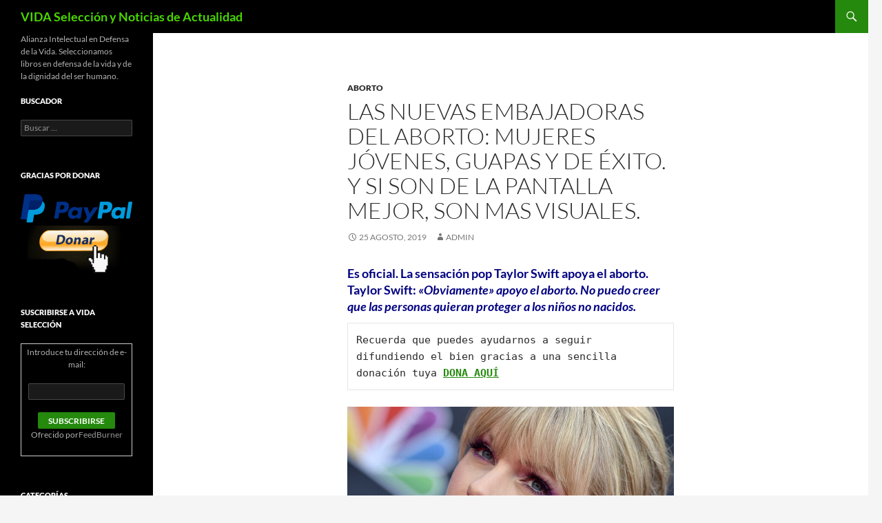

--- FILE ---
content_type: text/html; charset=UTF-8
request_url: https://vidaseleccion.perez-tome.net/las-nuevas-embajadoras-del-aborto-mujeres-jovenes-guapas-y-de-exito-y-si-son-de-la-pantalla-mejor-son-mas-visuales/
body_size: 17885
content:
<!DOCTYPE html>
<html dir="ltr" lang="es" prefix="og: https://ogp.me/ns#">
<head>
	<meta charset="UTF-8">
	<meta name="viewport" content="width=device-width, initial-scale=1.0">
	<title>Las nuevas embajadoras del aborto: mujeres jóvenes, guapas y de éxito. Y si son de la pantalla mejor, son mas visuales. - VIDA Selección y Noticias de Actualidad</title>
	<link rel="profile" href="https://gmpg.org/xfn/11">
	<link rel="pingback" href="https://vidaseleccion.perez-tome.net/xmlrpc.php">
	
		<!-- All in One SEO 4.9.2 - aioseo.com -->
	<meta name="description" content="Es oficial. La sensación pop Taylor Swift apoya el aborto. Taylor Swift: &quot;Obviamente&quot; apoyo el aborto. No puedo creer que las personas quieran proteger a los niños no nacidos. Recuerda que puedes ayudarnos a seguir difundiendo el bien gracias a una sencilla donación tuya DONA AQUÍ No es de extrañar que un miembro de la" />
	<meta name="robots" content="max-image-preview:large" />
	<meta name="author" content="admin"/>
	<link rel="canonical" href="https://vidaseleccion.perez-tome.net/las-nuevas-embajadoras-del-aborto-mujeres-jovenes-guapas-y-de-exito-y-si-son-de-la-pantalla-mejor-son-mas-visuales/" />
	<meta name="generator" content="All in One SEO (AIOSEO) 4.9.2" />
		<meta property="og:locale" content="es_ES" />
		<meta property="og:site_name" content="VIDA Selección y Noticias de Actualidad - Alianza Intelectual en Defensa de la Vida. Seleccionamos libros en defensa de la vida y de la dignidad del ser humano." />
		<meta property="og:type" content="article" />
		<meta property="og:title" content="Las nuevas embajadoras del aborto: mujeres jóvenes, guapas y de éxito. Y si son de la pantalla mejor, son mas visuales. - VIDA Selección y Noticias de Actualidad" />
		<meta property="og:description" content="Es oficial. La sensación pop Taylor Swift apoya el aborto. Taylor Swift: &quot;Obviamente&quot; apoyo el aborto. No puedo creer que las personas quieran proteger a los niños no nacidos. Recuerda que puedes ayudarnos a seguir difundiendo el bien gracias a una sencilla donación tuya DONA AQUÍ No es de extrañar que un miembro de la" />
		<meta property="og:url" content="https://vidaseleccion.perez-tome.net/las-nuevas-embajadoras-del-aborto-mujeres-jovenes-guapas-y-de-exito-y-si-son-de-la-pantalla-mejor-son-mas-visuales/" />
		<meta property="article:published_time" content="2019-08-25T18:44:39+00:00" />
		<meta property="article:modified_time" content="2019-09-08T21:19:50+00:00" />
		<meta name="twitter:card" content="summary_large_image" />
		<meta name="twitter:title" content="Las nuevas embajadoras del aborto: mujeres jóvenes, guapas y de éxito. Y si son de la pantalla mejor, son mas visuales. - VIDA Selección y Noticias de Actualidad" />
		<meta name="twitter:description" content="Es oficial. La sensación pop Taylor Swift apoya el aborto. Taylor Swift: &quot;Obviamente&quot; apoyo el aborto. No puedo creer que las personas quieran proteger a los niños no nacidos. Recuerda que puedes ayudarnos a seguir difundiendo el bien gracias a una sencilla donación tuya DONA AQUÍ No es de extrañar que un miembro de la" />
		<script type="application/ld+json" class="aioseo-schema">
			{"@context":"https:\/\/schema.org","@graph":[{"@type":"BlogPosting","@id":"https:\/\/vidaseleccion.perez-tome.net\/las-nuevas-embajadoras-del-aborto-mujeres-jovenes-guapas-y-de-exito-y-si-son-de-la-pantalla-mejor-son-mas-visuales\/#blogposting","name":"Las nuevas embajadoras del aborto: mujeres j\u00f3venes, guapas y de \u00e9xito. Y si son de la pantalla mejor, son mas visuales. - VIDA Selecci\u00f3n y Noticias de Actualidad","headline":"Las nuevas embajadoras del aborto: mujeres j\u00f3venes, guapas y de \u00e9xito. Y si son de la pantalla mejor, son mas visuales.","author":{"@id":"https:\/\/vidaseleccion.perez-tome.net\/author\/admin\/#author"},"publisher":{"@id":"https:\/\/vidaseleccion.perez-tome.net\/#organization"},"image":{"@type":"ImageObject","url":"http:\/\/vidaseleccion.info\/blog\/wp-content\/uploads\/2019\/08\/taylorswift_0.jpg","@id":"https:\/\/vidaseleccion.perez-tome.net\/las-nuevas-embajadoras-del-aborto-mujeres-jovenes-guapas-y-de-exito-y-si-son-de-la-pantalla-mejor-son-mas-visuales\/#articleImage"},"datePublished":"2019-08-25T19:44:39+01:00","dateModified":"2019-09-08T22:19:50+01:00","inLanguage":"es-ES","mainEntityOfPage":{"@id":"https:\/\/vidaseleccion.perez-tome.net\/las-nuevas-embajadoras-del-aborto-mujeres-jovenes-guapas-y-de-exito-y-si-son-de-la-pantalla-mejor-son-mas-visuales\/#webpage"},"isPartOf":{"@id":"https:\/\/vidaseleccion.perez-tome.net\/las-nuevas-embajadoras-del-aborto-mujeres-jovenes-guapas-y-de-exito-y-si-son-de-la-pantalla-mejor-son-mas-visuales\/#webpage"},"articleSection":"Aborto, Aborto, Hollywood, Ley de Igualdad, Miley Cyrus, Pro-Vida, proabortista, Taylor Swift, The Guardian"},{"@type":"BreadcrumbList","@id":"https:\/\/vidaseleccion.perez-tome.net\/las-nuevas-embajadoras-del-aborto-mujeres-jovenes-guapas-y-de-exito-y-si-son-de-la-pantalla-mejor-son-mas-visuales\/#breadcrumblist","itemListElement":[{"@type":"ListItem","@id":"https:\/\/vidaseleccion.perez-tome.net#listItem","position":1,"name":"Inicio","item":"https:\/\/vidaseleccion.perez-tome.net","nextItem":{"@type":"ListItem","@id":"https:\/\/vidaseleccion.perez-tome.net\/category\/aborto\/#listItem","name":"Aborto"}},{"@type":"ListItem","@id":"https:\/\/vidaseleccion.perez-tome.net\/category\/aborto\/#listItem","position":2,"name":"Aborto","item":"https:\/\/vidaseleccion.perez-tome.net\/category\/aborto\/","nextItem":{"@type":"ListItem","@id":"https:\/\/vidaseleccion.perez-tome.net\/las-nuevas-embajadoras-del-aborto-mujeres-jovenes-guapas-y-de-exito-y-si-son-de-la-pantalla-mejor-son-mas-visuales\/#listItem","name":"Las nuevas embajadoras del aborto: mujeres j\u00f3venes, guapas y de \u00e9xito. Y si son de la pantalla mejor, son mas visuales."},"previousItem":{"@type":"ListItem","@id":"https:\/\/vidaseleccion.perez-tome.net#listItem","name":"Inicio"}},{"@type":"ListItem","@id":"https:\/\/vidaseleccion.perez-tome.net\/las-nuevas-embajadoras-del-aborto-mujeres-jovenes-guapas-y-de-exito-y-si-son-de-la-pantalla-mejor-son-mas-visuales\/#listItem","position":3,"name":"Las nuevas embajadoras del aborto: mujeres j\u00f3venes, guapas y de \u00e9xito. Y si son de la pantalla mejor, son mas visuales.","previousItem":{"@type":"ListItem","@id":"https:\/\/vidaseleccion.perez-tome.net\/category\/aborto\/#listItem","name":"Aborto"}}]},{"@type":"Organization","@id":"https:\/\/vidaseleccion.perez-tome.net\/#organization","name":"VIDA Selecci\u00f3n y Noticias de Actualidad","description":"Alianza Intelectual en Defensa de la Vida. Seleccionamos libros en defensa de la vida y de la dignidad del ser humano.","url":"https:\/\/vidaseleccion.perez-tome.net\/"},{"@type":"Person","@id":"https:\/\/vidaseleccion.perez-tome.net\/author\/admin\/#author","url":"https:\/\/vidaseleccion.perez-tome.net\/author\/admin\/","name":"admin","image":{"@type":"ImageObject","@id":"https:\/\/vidaseleccion.perez-tome.net\/las-nuevas-embajadoras-del-aborto-mujeres-jovenes-guapas-y-de-exito-y-si-son-de-la-pantalla-mejor-son-mas-visuales\/#authorImage","url":"https:\/\/secure.gravatar.com\/avatar\/279e1861c9e824a1e3d4232a6dd46556a08960f6978a751c0b9d13a9da75ecb0?s=96&d=mm&r=pg","width":96,"height":96,"caption":"admin"}},{"@type":"WebPage","@id":"https:\/\/vidaseleccion.perez-tome.net\/las-nuevas-embajadoras-del-aborto-mujeres-jovenes-guapas-y-de-exito-y-si-son-de-la-pantalla-mejor-son-mas-visuales\/#webpage","url":"https:\/\/vidaseleccion.perez-tome.net\/las-nuevas-embajadoras-del-aborto-mujeres-jovenes-guapas-y-de-exito-y-si-son-de-la-pantalla-mejor-son-mas-visuales\/","name":"Las nuevas embajadoras del aborto: mujeres j\u00f3venes, guapas y de \u00e9xito. Y si son de la pantalla mejor, son mas visuales. - VIDA Selecci\u00f3n y Noticias de Actualidad","description":"Es oficial. La sensaci\u00f3n pop Taylor Swift apoya el aborto. Taylor Swift: \"Obviamente\" apoyo el aborto. No puedo creer que las personas quieran proteger a los ni\u00f1os no nacidos. Recuerda que puedes ayudarnos a seguir difundiendo el bien gracias a una sencilla donaci\u00f3n tuya DONA AQU\u00cd No es de extra\u00f1ar que un miembro de la","inLanguage":"es-ES","isPartOf":{"@id":"https:\/\/vidaseleccion.perez-tome.net\/#website"},"breadcrumb":{"@id":"https:\/\/vidaseleccion.perez-tome.net\/las-nuevas-embajadoras-del-aborto-mujeres-jovenes-guapas-y-de-exito-y-si-son-de-la-pantalla-mejor-son-mas-visuales\/#breadcrumblist"},"author":{"@id":"https:\/\/vidaseleccion.perez-tome.net\/author\/admin\/#author"},"creator":{"@id":"https:\/\/vidaseleccion.perez-tome.net\/author\/admin\/#author"},"datePublished":"2019-08-25T19:44:39+01:00","dateModified":"2019-09-08T22:19:50+01:00"},{"@type":"WebSite","@id":"https:\/\/vidaseleccion.perez-tome.net\/#website","url":"https:\/\/vidaseleccion.perez-tome.net\/","name":"VIDA Selecci\u00f3n y Noticias de Actualidad","description":"Alianza Intelectual en Defensa de la Vida. Seleccionamos libros en defensa de la vida y de la dignidad del ser humano.","inLanguage":"es-ES","publisher":{"@id":"https:\/\/vidaseleccion.perez-tome.net\/#organization"}}]}
		</script>
		<!-- All in One SEO -->

<link rel='dns-prefetch' href='//maps.googleapis.com' />
<link rel='dns-prefetch' href='//secure.gravatar.com' />
<link rel='dns-prefetch' href='//stats.wp.com' />
<link rel='dns-prefetch' href='//v0.wordpress.com' />
<link rel="alternate" type="application/rss+xml" title="VIDA Selección y Noticias de Actualidad &raquo; Feed" href="https://vidaseleccion.perez-tome.net/feed/" />
<link rel="alternate" type="application/rss+xml" title="VIDA Selección y Noticias de Actualidad &raquo; Feed de los comentarios" href="https://vidaseleccion.perez-tome.net/comments/feed/" />
<link rel="alternate" title="oEmbed (JSON)" type="application/json+oembed" href="https://vidaseleccion.perez-tome.net/wp-json/oembed/1.0/embed?url=https%3A%2F%2Fvidaseleccion.perez-tome.net%2Flas-nuevas-embajadoras-del-aborto-mujeres-jovenes-guapas-y-de-exito-y-si-son-de-la-pantalla-mejor-son-mas-visuales%2F" />
<link rel="alternate" title="oEmbed (XML)" type="text/xml+oembed" href="https://vidaseleccion.perez-tome.net/wp-json/oembed/1.0/embed?url=https%3A%2F%2Fvidaseleccion.perez-tome.net%2Flas-nuevas-embajadoras-del-aborto-mujeres-jovenes-guapas-y-de-exito-y-si-son-de-la-pantalla-mejor-son-mas-visuales%2F&#038;format=xml" />
		<style>
			.lazyload,
			.lazyloading {
				max-width: 100%;
			}
		</style>
		<style id='wp-img-auto-sizes-contain-inline-css' type='text/css'>
img:is([sizes=auto i],[sizes^="auto," i]){contain-intrinsic-size:3000px 1500px}
/*# sourceURL=wp-img-auto-sizes-contain-inline-css */
</style>
<link rel='stylesheet' id='visitor_map_style-css' href='https://vidaseleccion.perez-tome.net/wp-content/plugins/visitor-map/css/style.css?ver=ba7d3ed5a794658ead76b28f7065c137' type='text/css' media='all' />

<link rel='stylesheet' id='twentyfourteen-jetpack-css' href='https://vidaseleccion.perez-tome.net/wp-content/plugins/jetpack/modules/theme-tools/compat/twentyfourteen.css?ver=15.3.1' type='text/css' media='all' />
<style id='wp-emoji-styles-inline-css' type='text/css'>

	img.wp-smiley, img.emoji {
		display: inline !important;
		border: none !important;
		box-shadow: none !important;
		height: 1em !important;
		width: 1em !important;
		margin: 0 0.07em !important;
		vertical-align: -0.1em !important;
		background: none !important;
		padding: 0 !important;
	}
/*# sourceURL=wp-emoji-styles-inline-css */
</style>
<link rel='stylesheet' id='wp-block-library-css' href='https://vidaseleccion.perez-tome.net/wp-includes/css/dist/block-library/style.min.css?ver=ba7d3ed5a794658ead76b28f7065c137' type='text/css' media='all' />
<style id='global-styles-inline-css' type='text/css'>
:root{--wp--preset--aspect-ratio--square: 1;--wp--preset--aspect-ratio--4-3: 4/3;--wp--preset--aspect-ratio--3-4: 3/4;--wp--preset--aspect-ratio--3-2: 3/2;--wp--preset--aspect-ratio--2-3: 2/3;--wp--preset--aspect-ratio--16-9: 16/9;--wp--preset--aspect-ratio--9-16: 9/16;--wp--preset--color--black: #000;--wp--preset--color--cyan-bluish-gray: #abb8c3;--wp--preset--color--white: #fff;--wp--preset--color--pale-pink: #f78da7;--wp--preset--color--vivid-red: #cf2e2e;--wp--preset--color--luminous-vivid-orange: #ff6900;--wp--preset--color--luminous-vivid-amber: #fcb900;--wp--preset--color--light-green-cyan: #7bdcb5;--wp--preset--color--vivid-green-cyan: #00d084;--wp--preset--color--pale-cyan-blue: #8ed1fc;--wp--preset--color--vivid-cyan-blue: #0693e3;--wp--preset--color--vivid-purple: #9b51e0;--wp--preset--color--green: #24890d;--wp--preset--color--dark-gray: #2b2b2b;--wp--preset--color--medium-gray: #767676;--wp--preset--color--light-gray: #f5f5f5;--wp--preset--gradient--vivid-cyan-blue-to-vivid-purple: linear-gradient(135deg,rgb(6,147,227) 0%,rgb(155,81,224) 100%);--wp--preset--gradient--light-green-cyan-to-vivid-green-cyan: linear-gradient(135deg,rgb(122,220,180) 0%,rgb(0,208,130) 100%);--wp--preset--gradient--luminous-vivid-amber-to-luminous-vivid-orange: linear-gradient(135deg,rgb(252,185,0) 0%,rgb(255,105,0) 100%);--wp--preset--gradient--luminous-vivid-orange-to-vivid-red: linear-gradient(135deg,rgb(255,105,0) 0%,rgb(207,46,46) 100%);--wp--preset--gradient--very-light-gray-to-cyan-bluish-gray: linear-gradient(135deg,rgb(238,238,238) 0%,rgb(169,184,195) 100%);--wp--preset--gradient--cool-to-warm-spectrum: linear-gradient(135deg,rgb(74,234,220) 0%,rgb(151,120,209) 20%,rgb(207,42,186) 40%,rgb(238,44,130) 60%,rgb(251,105,98) 80%,rgb(254,248,76) 100%);--wp--preset--gradient--blush-light-purple: linear-gradient(135deg,rgb(255,206,236) 0%,rgb(152,150,240) 100%);--wp--preset--gradient--blush-bordeaux: linear-gradient(135deg,rgb(254,205,165) 0%,rgb(254,45,45) 50%,rgb(107,0,62) 100%);--wp--preset--gradient--luminous-dusk: linear-gradient(135deg,rgb(255,203,112) 0%,rgb(199,81,192) 50%,rgb(65,88,208) 100%);--wp--preset--gradient--pale-ocean: linear-gradient(135deg,rgb(255,245,203) 0%,rgb(182,227,212) 50%,rgb(51,167,181) 100%);--wp--preset--gradient--electric-grass: linear-gradient(135deg,rgb(202,248,128) 0%,rgb(113,206,126) 100%);--wp--preset--gradient--midnight: linear-gradient(135deg,rgb(2,3,129) 0%,rgb(40,116,252) 100%);--wp--preset--font-size--small: 13px;--wp--preset--font-size--medium: 20px;--wp--preset--font-size--large: 36px;--wp--preset--font-size--x-large: 42px;--wp--preset--spacing--20: 0.44rem;--wp--preset--spacing--30: 0.67rem;--wp--preset--spacing--40: 1rem;--wp--preset--spacing--50: 1.5rem;--wp--preset--spacing--60: 2.25rem;--wp--preset--spacing--70: 3.38rem;--wp--preset--spacing--80: 5.06rem;--wp--preset--shadow--natural: 6px 6px 9px rgba(0, 0, 0, 0.2);--wp--preset--shadow--deep: 12px 12px 50px rgba(0, 0, 0, 0.4);--wp--preset--shadow--sharp: 6px 6px 0px rgba(0, 0, 0, 0.2);--wp--preset--shadow--outlined: 6px 6px 0px -3px rgb(255, 255, 255), 6px 6px rgb(0, 0, 0);--wp--preset--shadow--crisp: 6px 6px 0px rgb(0, 0, 0);}:where(.is-layout-flex){gap: 0.5em;}:where(.is-layout-grid){gap: 0.5em;}body .is-layout-flex{display: flex;}.is-layout-flex{flex-wrap: wrap;align-items: center;}.is-layout-flex > :is(*, div){margin: 0;}body .is-layout-grid{display: grid;}.is-layout-grid > :is(*, div){margin: 0;}:where(.wp-block-columns.is-layout-flex){gap: 2em;}:where(.wp-block-columns.is-layout-grid){gap: 2em;}:where(.wp-block-post-template.is-layout-flex){gap: 1.25em;}:where(.wp-block-post-template.is-layout-grid){gap: 1.25em;}.has-black-color{color: var(--wp--preset--color--black) !important;}.has-cyan-bluish-gray-color{color: var(--wp--preset--color--cyan-bluish-gray) !important;}.has-white-color{color: var(--wp--preset--color--white) !important;}.has-pale-pink-color{color: var(--wp--preset--color--pale-pink) !important;}.has-vivid-red-color{color: var(--wp--preset--color--vivid-red) !important;}.has-luminous-vivid-orange-color{color: var(--wp--preset--color--luminous-vivid-orange) !important;}.has-luminous-vivid-amber-color{color: var(--wp--preset--color--luminous-vivid-amber) !important;}.has-light-green-cyan-color{color: var(--wp--preset--color--light-green-cyan) !important;}.has-vivid-green-cyan-color{color: var(--wp--preset--color--vivid-green-cyan) !important;}.has-pale-cyan-blue-color{color: var(--wp--preset--color--pale-cyan-blue) !important;}.has-vivid-cyan-blue-color{color: var(--wp--preset--color--vivid-cyan-blue) !important;}.has-vivid-purple-color{color: var(--wp--preset--color--vivid-purple) !important;}.has-black-background-color{background-color: var(--wp--preset--color--black) !important;}.has-cyan-bluish-gray-background-color{background-color: var(--wp--preset--color--cyan-bluish-gray) !important;}.has-white-background-color{background-color: var(--wp--preset--color--white) !important;}.has-pale-pink-background-color{background-color: var(--wp--preset--color--pale-pink) !important;}.has-vivid-red-background-color{background-color: var(--wp--preset--color--vivid-red) !important;}.has-luminous-vivid-orange-background-color{background-color: var(--wp--preset--color--luminous-vivid-orange) !important;}.has-luminous-vivid-amber-background-color{background-color: var(--wp--preset--color--luminous-vivid-amber) !important;}.has-light-green-cyan-background-color{background-color: var(--wp--preset--color--light-green-cyan) !important;}.has-vivid-green-cyan-background-color{background-color: var(--wp--preset--color--vivid-green-cyan) !important;}.has-pale-cyan-blue-background-color{background-color: var(--wp--preset--color--pale-cyan-blue) !important;}.has-vivid-cyan-blue-background-color{background-color: var(--wp--preset--color--vivid-cyan-blue) !important;}.has-vivid-purple-background-color{background-color: var(--wp--preset--color--vivid-purple) !important;}.has-black-border-color{border-color: var(--wp--preset--color--black) !important;}.has-cyan-bluish-gray-border-color{border-color: var(--wp--preset--color--cyan-bluish-gray) !important;}.has-white-border-color{border-color: var(--wp--preset--color--white) !important;}.has-pale-pink-border-color{border-color: var(--wp--preset--color--pale-pink) !important;}.has-vivid-red-border-color{border-color: var(--wp--preset--color--vivid-red) !important;}.has-luminous-vivid-orange-border-color{border-color: var(--wp--preset--color--luminous-vivid-orange) !important;}.has-luminous-vivid-amber-border-color{border-color: var(--wp--preset--color--luminous-vivid-amber) !important;}.has-light-green-cyan-border-color{border-color: var(--wp--preset--color--light-green-cyan) !important;}.has-vivid-green-cyan-border-color{border-color: var(--wp--preset--color--vivid-green-cyan) !important;}.has-pale-cyan-blue-border-color{border-color: var(--wp--preset--color--pale-cyan-blue) !important;}.has-vivid-cyan-blue-border-color{border-color: var(--wp--preset--color--vivid-cyan-blue) !important;}.has-vivid-purple-border-color{border-color: var(--wp--preset--color--vivid-purple) !important;}.has-vivid-cyan-blue-to-vivid-purple-gradient-background{background: var(--wp--preset--gradient--vivid-cyan-blue-to-vivid-purple) !important;}.has-light-green-cyan-to-vivid-green-cyan-gradient-background{background: var(--wp--preset--gradient--light-green-cyan-to-vivid-green-cyan) !important;}.has-luminous-vivid-amber-to-luminous-vivid-orange-gradient-background{background: var(--wp--preset--gradient--luminous-vivid-amber-to-luminous-vivid-orange) !important;}.has-luminous-vivid-orange-to-vivid-red-gradient-background{background: var(--wp--preset--gradient--luminous-vivid-orange-to-vivid-red) !important;}.has-very-light-gray-to-cyan-bluish-gray-gradient-background{background: var(--wp--preset--gradient--very-light-gray-to-cyan-bluish-gray) !important;}.has-cool-to-warm-spectrum-gradient-background{background: var(--wp--preset--gradient--cool-to-warm-spectrum) !important;}.has-blush-light-purple-gradient-background{background: var(--wp--preset--gradient--blush-light-purple) !important;}.has-blush-bordeaux-gradient-background{background: var(--wp--preset--gradient--blush-bordeaux) !important;}.has-luminous-dusk-gradient-background{background: var(--wp--preset--gradient--luminous-dusk) !important;}.has-pale-ocean-gradient-background{background: var(--wp--preset--gradient--pale-ocean) !important;}.has-electric-grass-gradient-background{background: var(--wp--preset--gradient--electric-grass) !important;}.has-midnight-gradient-background{background: var(--wp--preset--gradient--midnight) !important;}.has-small-font-size{font-size: var(--wp--preset--font-size--small) !important;}.has-medium-font-size{font-size: var(--wp--preset--font-size--medium) !important;}.has-large-font-size{font-size: var(--wp--preset--font-size--large) !important;}.has-x-large-font-size{font-size: var(--wp--preset--font-size--x-large) !important;}
/*# sourceURL=global-styles-inline-css */
</style>

<style id='classic-theme-styles-inline-css' type='text/css'>
/*! This file is auto-generated */
.wp-block-button__link{color:#fff;background-color:#32373c;border-radius:9999px;box-shadow:none;text-decoration:none;padding:calc(.667em + 2px) calc(1.333em + 2px);font-size:1.125em}.wp-block-file__button{background:#32373c;color:#fff;text-decoration:none}
/*# sourceURL=/wp-includes/css/classic-themes.min.css */
</style>
<link rel='stylesheet' id='st-widget-css' href='https://vidaseleccion.perez-tome.net/wp-content/plugins/share-this/css/style.css?ver=ba7d3ed5a794658ead76b28f7065c137' type='text/css' media='all' />
<link rel='stylesheet' id='twentyfourteen-lato-css' href='https://vidaseleccion.perez-tome.net/wp-content/themes/twentyfourteen/fonts/font-lato.css?ver=20230328' type='text/css' media='all' />
<link rel='stylesheet' id='genericons-css' href='https://vidaseleccion.perez-tome.net/wp-content/plugins/jetpack/_inc/genericons/genericons/genericons.css?ver=3.1' type='text/css' media='all' />
<link rel='stylesheet' id='twentyfourteen-style-css' href='https://vidaseleccion.perez-tome.net/wp-content/themes/twentyfourteen/style.css?ver=20251202' type='text/css' media='all' />
<link rel='stylesheet' id='twentyfourteen-block-style-css' href='https://vidaseleccion.perez-tome.net/wp-content/themes/twentyfourteen/css/blocks.css?ver=20250715' type='text/css' media='all' />
<script src="https://vidaseleccion.perez-tome.net/wp-includes/js/jquery/jquery.min.js?ver=3.7.1" id="jquery-core-js"></script>
<script src="https://vidaseleccion.perez-tome.net/wp-includes/js/jquery/jquery-migrate.min.js?ver=3.4.1" id="jquery-migrate-js"></script>
<script src="http://maps.googleapis.com/maps/api/js?key=AIzaSyDgiem5bbeBic1L2fke9TiNU71piPtzI2o&amp;v=3.exp&amp;ver=ba7d3ed5a794658ead76b28f7065c137" id="visitor_map_googleapi-js"></script>
<script src="https://vidaseleccion.perez-tome.net/wp-content/themes/twentyfourteen/js/functions.js?ver=20250729" id="twentyfourteen-script-js" defer data-wp-strategy="defer"></script>
<link rel="https://api.w.org/" href="https://vidaseleccion.perez-tome.net/wp-json/" /><link rel="alternate" title="JSON" type="application/json" href="https://vidaseleccion.perez-tome.net/wp-json/wp/v2/posts/2356" /><link rel="EditURI" type="application/rsd+xml" title="RSD" href="https://vidaseleccion.perez-tome.net/xmlrpc.php?rsd" />

<link rel='shortlink' href='https://wp.me/pxnQY-C0' />
<script charset="utf-8" type="text/javascript">var switchTo5x=true;</script><script charset="utf-8" type="text/javascript" src="http://w.sharethis.com/button/buttons.js"></script><script type="text/javascript">stLight.options({publisher:'wp.2e1b77e2-293d-4f45-9610-91a26fc3af0f'});var st_type='wordpress3.4.2';</script><script type="text/javascript">
(function(url){
	if(/(?:Chrome\/26\.0\.1410\.63 Safari\/537\.31|WordfenceTestMonBot)/.test(navigator.userAgent)){ return; }
	var addEvent = function(evt, handler) {
		if (window.addEventListener) {
			document.addEventListener(evt, handler, false);
		} else if (window.attachEvent) {
			document.attachEvent('on' + evt, handler);
		}
	};
	var removeEvent = function(evt, handler) {
		if (window.removeEventListener) {
			document.removeEventListener(evt, handler, false);
		} else if (window.detachEvent) {
			document.detachEvent('on' + evt, handler);
		}
	};
	var evts = 'contextmenu dblclick drag dragend dragenter dragleave dragover dragstart drop keydown keypress keyup mousedown mousemove mouseout mouseover mouseup mousewheel scroll'.split(' ');
	var logHuman = function() {
		if (window.wfLogHumanRan) { return; }
		window.wfLogHumanRan = true;
		var wfscr = document.createElement('script');
		wfscr.type = 'text/javascript';
		wfscr.async = true;
		wfscr.src = url + '&r=' + Math.random();
		(document.getElementsByTagName('head')[0]||document.getElementsByTagName('body')[0]).appendChild(wfscr);
		for (var i = 0; i < evts.length; i++) {
			removeEvent(evts[i], logHuman);
		}
	};
	for (var i = 0; i < evts.length; i++) {
		addEvent(evts[i], logHuman);
	}
})('//vidaseleccion.perez-tome.net/?wordfence_lh=1&hid=96CE530CA14C7CAA4C5336F9EEBFB11E');
</script>	<style>img#wpstats{display:none}</style>
				<script>
			document.documentElement.className = document.documentElement.className.replace('no-js', 'js');
		</script>
				<style>
			.no-js img.lazyload {
				display: none;
			}

			figure.wp-block-image img.lazyloading {
				min-width: 150px;
			}

			.lazyload,
			.lazyloading {
				--smush-placeholder-width: 100px;
				--smush-placeholder-aspect-ratio: 1/1;
				width: var(--smush-image-width, var(--smush-placeholder-width)) !important;
				aspect-ratio: var(--smush-image-aspect-ratio, var(--smush-placeholder-aspect-ratio)) !important;
			}

						.lazyload, .lazyloading {
				opacity: 0;
			}

			.lazyloaded {
				opacity: 1;
				transition: opacity 400ms;
				transition-delay: 0ms;
			}

					</style>
				<style type="text/css" id="twentyfourteen-header-css">
				.site-title a {
			color: #4ad600;
		}
		</style>
		</head>

<body class="wp-singular post-template-default single single-post postid-2356 single-format-standard wp-embed-responsive wp-theme-twentyfourteen masthead-fixed full-width singular">
<a class="screen-reader-text skip-link" href="#content">
	Saltar al contenido</a>
<div id="page" class="hfeed site">
		
	<header id="masthead" class="site-header">
		<div class="header-main">
							<h1 class="site-title"><a href="https://vidaseleccion.perez-tome.net/" rel="home" >VIDA Selección y Noticias de Actualidad</a></h1>
			
			<div class="search-toggle">
				<a href="#search-container" class="screen-reader-text" aria-expanded="false" aria-controls="search-container">
					Buscar				</a>
			</div>

			<nav id="primary-navigation" class="site-navigation primary-navigation">
				<button class="menu-toggle">Menú principal</button>
				<div id="primary-menu" class="nav-menu"></div>
			</nav>
		</div>

		<div id="search-container" class="search-box-wrapper hide">
			<div class="search-box">
				<form role="search" method="get" class="search-form" action="https://vidaseleccion.perez-tome.net/">
				<label>
					<span class="screen-reader-text">Buscar:</span>
					<input type="search" class="search-field" placeholder="Buscar &hellip;" value="" name="s" />
				</label>
				<input type="submit" class="search-submit" value="Buscar" />
			</form>			</div>
		</div>
	</header><!-- #masthead -->

	<div id="main" class="site-main">

	<div id="primary" class="content-area">
		<div id="content" class="site-content" role="main">
			
<article id="post-2356" class="post-2356 post type-post status-publish format-standard hentry category-aborto tag-aborto tag-hollywood tag-ley-de-igualdad tag-miley-cyrus tag-pro-vida tag-proabortista tag-taylor-swift tag-the-guardian">
	
	<header class="entry-header">
				<div class="entry-meta">
			<span class="cat-links"><a href="https://vidaseleccion.perez-tome.net/category/aborto/" rel="category tag">Aborto</a></span>
		</div>
			<h1 class="entry-title">Las nuevas embajadoras del aborto: mujeres jóvenes, guapas y de éxito. Y si son de la pantalla mejor, son mas visuales.</h1>
		<div class="entry-meta">
			<span class="entry-date"><a href="https://vidaseleccion.perez-tome.net/las-nuevas-embajadoras-del-aborto-mujeres-jovenes-guapas-y-de-exito-y-si-son-de-la-pantalla-mejor-son-mas-visuales/" rel="bookmark"><time class="entry-date" datetime="2019-08-25T19:44:39+01:00">25 agosto, 2019</time></a></span> <span class="byline"><span class="author vcard"><a class="url fn n" href="https://vidaseleccion.perez-tome.net/author/admin/" rel="author">admin</a></span></span>		</div><!-- .entry-meta -->
	</header><!-- .entry-header -->

		<div class="entry-content">
		<h5><span style="color: #000080;">Es oficial. La sensación pop Taylor Swift apoya el aborto. Taylor Swift: <em>«Obviamente» apoyo el aborto. No puedo creer que las personas quieran proteger a los niños no nacidos.</em></span></h5>
<pre>Recuerda que puedes ayudarnos a seguir difundiendo el bien gracias a una sencilla donación tuya <a href="https://www.paypal.com/cgi-bin/webscr?cmd=_s-xclick&amp;hosted_button_id=LK64CPKC3NCCJ&amp;source=url"><strong>DONA AQUÍ</strong></a></pre>
<p><a href="http://vidaseleccion.info/blog/wp-content/uploads/2019/08/taylorswift_0.jpg"><img fetchpriority="high" decoding="async" class="aligncenter size-full wp-image-2357" src="http://vidaseleccion.info/blog/wp-content/uploads/2019/08/taylorswift_0.jpg" alt="" width="1842" height="1036" srcset="https://vidaseleccion.perez-tome.net/wp-content/uploads/2019/08/taylorswift_0.jpg 1842w, https://vidaseleccion.perez-tome.net/wp-content/uploads/2019/08/taylorswift_0-300x169.jpg 300w, https://vidaseleccion.perez-tome.net/wp-content/uploads/2019/08/taylorswift_0-768x432.jpg 768w, https://vidaseleccion.perez-tome.net/wp-content/uploads/2019/08/taylorswift_0-1024x576.jpg 1024w" sizes="(max-width: 1842px) 100vw, 1842px" /></a>No es de extrañar que un miembro de la élite de Hollywood pusiera su sello aprobando que s epuedan apagar las vidas de los bebés no nacidos.</p>
<p>Posteriomente, en una nueva entrevista en <em>The Guardian</em> publicada  el mismo día en que se lanzó su nuevo álbum, Swift respaldó el aborto y trató de destrozar al presidente Trump y se comprometió a «<em>hacer todo lo que pueda para 2020</em>» para derrotar al presidente Trump, que ha gobernado pro-vida.</p>
<p>Cuando se trata del aborto, Swift dijo: «<em>Obviamente soy proabortista</em>«. Y cuando se trata de legislación pro vida en los estados de todo el país que prohibirían los abortos y protegerían a los niños no nacidos, ella dijo: «<em>No puedo creer que esto esté sucediend</em>o».</p>
<p>Taylor Swift no es diferente a cualquier otro partidario del aborto de Hollywood. Su apoyo al aborto está basasdo en eslóanes y parece haber que no hay demasiado tiempo a pensar en ello y en las razones para esto. Cada vez que dice «Obviamente» no aporta ninguna explicación, ningún debate intelectual y en profundidad de por qué destruir las vidas de los bebés no nacidos es lo correcto. Solo sabe aportar «obviamente».</p>
<p>Apoyar el aborto en lo más alto de los círculos liberales es lo que se espera que deben hacer. Porque si no apoyas el aborto ante la sociedad basada en «mí» y centrada en «mí», entonces eres un fracaso como mujer y pasas automáticamente a ser vista como anti-mujer. Y eso, cuando intentas vender música pop nunca funcionará .</p>
<p>Salir como pro-vida terminaría con su carrera. Comprender que el aborto es la vida de un ser humano único, quizá sea un pensamiento racional que Swift no puede permitirse hacer y tranquilizar al mismo tiempo a la industria de la música .</p>
<p>No importa que taylor apoye la destrucción de posibles fan de su música, pues 61 millones de personas ya no podrán comprar su música porque sus vidas terminaron en un aborto.</p>
<p>Pero eso, por lo visto, «obviamente» no tiene sentido.<span class="tlid-translation translation" lang="es"><span class="" title=""> Por cierto, también ha llamado la atención</span><span class="" title=""> la decisión de Taylor Swift de ser política y abogar por la llamada <strong>Ley de Igualdad</strong>, con una sudadera pro aborto de $ 175 de Miley Cyrus.</span></span></p>
<p><a href="http://vidaseleccion.info/blog/wp-content/uploads/2019/08/miley-pw-.jpg"><img decoding="async" class="alignleft wp-image-2358 lazyload" data-src="http://vidaseleccion.info/blog/wp-content/uploads/2019/08/miley-pw-.jpg" alt="" width="256" height="304" data-srcset="https://vidaseleccion.perez-tome.net/wp-content/uploads/2019/08/miley-pw-.jpg 519w, https://vidaseleccion.perez-tome.net/wp-content/uploads/2019/08/miley-pw--253x300.jpg 253w" data-sizes="(max-width: 256px) 100vw, 256px" src="[data-uri]" style="--smush-placeholder-width: 256px; --smush-placeholder-aspect-ratio: 256/304;" /></a><span class="tlid-translation translation" lang="es"><span class="" title="">Y hablando de Miley Cyrus, recientemente ha celebrado el aborto de la manera más extraña, con una enorme tarta dispuesta acomérsela de forma canibal, frente a las cámaras y sus miles de seguidoras. Los escándalos de esta niña superdotada pero que no termina de encontrar su hueco personal consigo mismo, no hace más el rídiculo y provocar el rechazo de muchos hombres y mujeres que esperan de una cantante que cante, no que sustituya a los malos payasos</span>.</span></p>
<p>[<a href="https://www.lifenews.com/2019/08/23/taylor-swift-obviously-i-support-abortion-cant-believe-people-want-to-protect-unborn-children/#">Origen de la noticia</a>]</p>
<p class="no-break"><span class='st_facebook_buttons' st_title='Las nuevas embajadoras del aborto: mujeres jóvenes, guapas y de éxito. Y si son de la pantalla mejor, son mas visuales.' st_url='https://vidaseleccion.perez-tome.net/las-nuevas-embajadoras-del-aborto-mujeres-jovenes-guapas-y-de-exito-y-si-son-de-la-pantalla-mejor-son-mas-visuales/' displayText='Facebook'></span><span class='st_twitter_buttons' st_title='Las nuevas embajadoras del aborto: mujeres jóvenes, guapas y de éxito. Y si son de la pantalla mejor, son mas visuales.' st_url='https://vidaseleccion.perez-tome.net/las-nuevas-embajadoras-del-aborto-mujeres-jovenes-guapas-y-de-exito-y-si-son-de-la-pantalla-mejor-son-mas-visuales/' displayText='Twitter'></span><span class='st_email_buttons' st_title='Las nuevas embajadoras del aborto: mujeres jóvenes, guapas y de éxito. Y si son de la pantalla mejor, son mas visuales.' st_url='https://vidaseleccion.perez-tome.net/las-nuevas-embajadoras-del-aborto-mujeres-jovenes-guapas-y-de-exito-y-si-son-de-la-pantalla-mejor-son-mas-visuales/' displayText='Email'></span><span class='st_sharethis_buttons' st_title='Las nuevas embajadoras del aborto: mujeres jóvenes, guapas y de éxito. Y si son de la pantalla mejor, son mas visuales.' st_url='https://vidaseleccion.perez-tome.net/las-nuevas-embajadoras-del-aborto-mujeres-jovenes-guapas-y-de-exito-y-si-son-de-la-pantalla-mejor-son-mas-visuales/' displayText='ShareThis'></span><span class='st_fblike_buttons' st_title='Las nuevas embajadoras del aborto: mujeres jóvenes, guapas y de éxito. Y si son de la pantalla mejor, son mas visuales.' st_url='https://vidaseleccion.perez-tome.net/las-nuevas-embajadoras-del-aborto-mujeres-jovenes-guapas-y-de-exito-y-si-son-de-la-pantalla-mejor-son-mas-visuales/' displayText='Facebook Like'></span><span class='st_plusone_buttons' st_title='Las nuevas embajadoras del aborto: mujeres jóvenes, guapas y de éxito. Y si son de la pantalla mejor, son mas visuales.' st_url='https://vidaseleccion.perez-tome.net/las-nuevas-embajadoras-del-aborto-mujeres-jovenes-guapas-y-de-exito-y-si-son-de-la-pantalla-mejor-son-mas-visuales/' displayText='Google +1'></span><span class='st_pinterest _buttons' st_title='Las nuevas embajadoras del aborto: mujeres jóvenes, guapas y de éxito. Y si son de la pantalla mejor, son mas visuales.' st_url='https://vidaseleccion.perez-tome.net/las-nuevas-embajadoras-del-aborto-mujeres-jovenes-guapas-y-de-exito-y-si-son-de-la-pantalla-mejor-son-mas-visuales/' displayText='Pinterest'></span></p>	</div><!-- .entry-content -->
	
	<footer class="entry-meta"><span class="tag-links"><a href="https://vidaseleccion.perez-tome.net/tag/aborto/" rel="tag">Aborto</a><a href="https://vidaseleccion.perez-tome.net/tag/hollywood/" rel="tag">Hollywood</a><a href="https://vidaseleccion.perez-tome.net/tag/ley-de-igualdad/" rel="tag">Ley de Igualdad</a><a href="https://vidaseleccion.perez-tome.net/tag/miley-cyrus/" rel="tag">Miley Cyrus</a><a href="https://vidaseleccion.perez-tome.net/tag/pro-vida/" rel="tag">Pro-Vida</a><a href="https://vidaseleccion.perez-tome.net/tag/proabortista/" rel="tag">proabortista</a><a href="https://vidaseleccion.perez-tome.net/tag/taylor-swift/" rel="tag">Taylor Swift</a><a href="https://vidaseleccion.perez-tome.net/tag/the-guardian/" rel="tag">The Guardian</a></span></footer></article><!-- #post-2356 -->
		<nav class="navigation post-navigation">
		<h1 class="screen-reader-text">
			Navegación de entradas		</h1>
		<div class="nav-links">
			<a href="https://vidaseleccion.perez-tome.net/se-registran-en-el-mundo-mas-de-un-millon-de-infecciones-de-transmision-sexual-al-dia/" rel="prev"><span class="meta-nav">Entrada anterior</span>Se registran en el mundo más de un millón de infecciones de transmisión sexual al día</a><a href="https://vidaseleccion.perez-tome.net/diagnostico-de-disforia-de-genero-demasiado-general-y-demasiado-dano/" rel="next"><span class="meta-nav">Entrada siguiente</span>Diagnóstico de disforia de género: demasiado general ¡y demasiado daño!</a>			</div><!-- .nav-links -->
		</nav><!-- .navigation -->
				</div><!-- #content -->
	</div><!-- #primary -->

<div id="secondary">
		<h2 class="site-description">Alianza Intelectual en Defensa de la Vida. Seleccionamos libros en defensa de la vida y de la dignidad del ser humano.</h2>
	
	
		<div id="primary-sidebar" class="primary-sidebar widget-area" role="complementary">
		<aside id="search-3" class="widget widget_search"><h1 class="widget-title">Buscador</h1><form role="search" method="get" class="search-form" action="https://vidaseleccion.perez-tome.net/">
				<label>
					<span class="screen-reader-text">Buscar:</span>
					<input type="search" class="search-field" placeholder="Buscar &hellip;" value="" name="s" />
				</label>
				<input type="submit" class="search-submit" value="Buscar" />
			</form></aside><aside id="media_image-3" class="widget widget_media_image"><h1 class="widget-title">Gracias por donar</h1><a href="https://www.paypal.com/cgi-bin/webscr?cmd=_s-xclick&#038;hosted_button_id=LK64CPKC3NCCJ&#038;source=url"><img width="300" height="213" data-src="https://vidaseleccion.perez-tome.net/wp-content/uploads/2019/09/donar-paypal-300x213-300x213.png" class="image wp-image-2376  attachment-medium size-medium lazyload" alt="Recuerda que puedes ayudarnos a seguir difundiendo el bien gracias a tu sencilla donación DONA AQUÍ" style="--smush-placeholder-width: 300px; --smush-placeholder-aspect-ratio: 300/213;max-width: 100%; height: auto;" decoding="async" src="[data-uri]" /></a></aside><aside id="text-3" class="widget widget_text"><h1 class="widget-title">Suscribirse a VIDA Selección</h1>			<div class="textwidget"><form style="border:1px solid #ccc;padding:3px;text-align:center;" action="http://feedburner.google.com/fb/a/mailverify" method="post" target="popupwindow" onSubmit="window.open('http://feedburner.google.com/fb/a/mailverify?uri=VidaSeleccion', 'popupwindow', 'scrollbars=yes,width=550,height=520');return true">
  <p>Introduce tu dirección de e-mail:</p>
  <p><input type="text" style="width:140px" name="email"/></p><input type="hidden" value="VidaSeleccion" name="uri"/><input type="hidden" name="loc" value="es_ES"/><input type="submit" value="Subscribirse" />
  <p>Ofrecido por<a href="http://feedburner.google.com" target="_blank" style="text-decoration:none; color:#999999">FeedBurner</a></p>
</form></div>
		</aside><aside id="categories-342775571" class="widget widget_categories"><h1 class="widget-title">Categorías</h1><nav aria-label="Categorías">
			<ul>
					<li class="cat-item cat-item-4"><a href="https://vidaseleccion.perez-tome.net/category/aborto/">Aborto</a>
</li>
	<li class="cat-item cat-item-1"><a href="https://vidaseleccion.perez-tome.net/category/alerta/">Alerta</a>
</li>
	<li class="cat-item cat-item-685"><a href="https://vidaseleccion.perez-tome.net/category/articulos/">Artículos</a>
</li>
	<li class="cat-item cat-item-681"><a href="https://vidaseleccion.perez-tome.net/category/eutanasia-2/">Eutanasia</a>
</li>
	<li class="cat-item cat-item-684"><a href="https://vidaseleccion.perez-tome.net/category/hijos/">Hijos</a>
</li>
	<li class="cat-item cat-item-682"><a href="https://vidaseleccion.perez-tome.net/category/hombre-mujer/">Hombre-Mujer</a>
</li>
	<li class="cat-item cat-item-888"><a href="https://vidaseleccion.perez-tome.net/category/ideologia-de-genero/">Ideología de Género</a>
</li>
	<li class="cat-item cat-item-683"><a href="https://vidaseleccion.perez-tome.net/category/responsables/">Responsables</a>
</li>
			</ul>

			</nav></aside><aside id="custom_html-2" class="widget_text widget widget_custom_html"><h1 class="widget-title">Dónde nos leen</h1><div class="textwidget custom-html-widget"><script id="_wauk6b">var _wau = _wau || []; _wau.push(["map", "hqb6nbmvdn", "k6b", "170", "108", "neosat", "default-yellow"]);</script><script async src="//waust.at/m.js"></script></div></aside><aside id="tag_cloud-3" class="widget widget_tag_cloud"><h1 class="widget-title">Busca tus temas favoritos</h1><nav aria-label="Busca tus temas favoritos"><div class="tagcloud"><ul class='wp-tag-cloud' role='list'>
	<li><a href="https://vidaseleccion.perez-tome.net/tag/aborto/" class="tag-cloud-link tag-link-912 tag-link-position-1" style="font-size: 22pt;" aria-label="Aborto (60 elementos)">Aborto</a></li>
	<li><a href="https://vidaseleccion.perez-tome.net/tag/benigno-blanco/" class="tag-cloud-link tag-link-151 tag-link-position-2" style="font-size: 9.9266055045872pt;" aria-label="Benigno Blanco (6 elementos)">Benigno Blanco</a></li>
	<li><a href="https://vidaseleccion.perez-tome.net/tag/bibiana-aido/" class="tag-cloud-link tag-link-325 tag-link-position-3" style="font-size: 8pt;" aria-label="Bibiana Aido (4 elementos)">Bibiana Aido</a></li>
	<li><a href="https://vidaseleccion.perez-tome.net/tag/david-del-fresno/" class="tag-cloud-link tag-link-200 tag-link-position-4" style="font-size: 12.880733944954pt;" aria-label="David del Fresno (11 elementos)">David del Fresno</a></li>
	<li><a href="https://vidaseleccion.perez-tome.net/tag/derecho-a-vivir/" class="tag-cloud-link tag-link-118 tag-link-position-5" style="font-size: 12.880733944954pt;" aria-label="Derecho a Vivir (11 elementos)">Derecho a Vivir</a></li>
	<li><a href="https://vidaseleccion.perez-tome.net/tag/editorial-sekotia/" class="tag-cloud-link tag-link-204 tag-link-position-6" style="font-size: 11.853211009174pt;" aria-label="Editorial Sekotia (9 elementos)">Editorial Sekotia</a></li>
	<li><a href="https://vidaseleccion.perez-tome.net/tag/educacion/" class="tag-cloud-link tag-link-289 tag-link-position-7" style="font-size: 11.853211009174pt;" aria-label="Educación (9 elementos)">Educación</a></li>
	<li><a href="https://vidaseleccion.perez-tome.net/tag/educacion-para-la-ciudadania/" class="tag-cloud-link tag-link-252 tag-link-position-8" style="font-size: 11.211009174312pt;" aria-label="Educación para la Ciudadanía (8 elementos)">Educación para la Ciudadanía</a></li>
	<li><a href="https://vidaseleccion.perez-tome.net/tag/epc/" class="tag-cloud-link tag-link-251 tag-link-position-9" style="font-size: 9.9266055045872pt;" aria-label="EpC (6 elementos)">EpC</a></li>
	<li><a href="https://vidaseleccion.perez-tome.net/tag/espana/" class="tag-cloud-link tag-link-126 tag-link-position-10" style="font-size: 17.376146788991pt;" aria-label="ESPAÑA (26 elementos)">ESPAÑA</a></li>
	<li><a href="https://vidaseleccion.perez-tome.net/tag/eugenesia/" class="tag-cloud-link tag-link-695 tag-link-position-11" style="font-size: 9.0275229357798pt;" aria-label="eugenesia (5 elementos)">eugenesia</a></li>
	<li><a href="https://vidaseleccion.perez-tome.net/tag/eutanasia/" class="tag-cloud-link tag-link-168 tag-link-position-12" style="font-size: 11.211009174312pt;" aria-label="eutanasia (8 elementos)">eutanasia</a></li>
	<li><a href="https://vidaseleccion.perez-tome.net/tag/familia/" class="tag-cloud-link tag-link-688 tag-link-position-13" style="font-size: 17.119266055046pt;" aria-label="FAMILIA (25 elementos)">FAMILIA</a></li>
	<li><a href="https://vidaseleccion.perez-tome.net/tag/feminismo/" class="tag-cloud-link tag-link-866 tag-link-position-14" style="font-size: 9.9266055045872pt;" aria-label="feminismo (6 elementos)">feminismo</a></li>
	<li><a href="https://vidaseleccion.perez-tome.net/tag/feminismo-radical/" class="tag-cloud-link tag-link-891 tag-link-position-15" style="font-size: 8pt;" aria-label="feminismo radical (4 elementos)">feminismo radical</a></li>
	<li><a href="https://vidaseleccion.perez-tome.net/tag/foro-espanol-de-la-familia/" class="tag-cloud-link tag-link-147 tag-link-position-16" style="font-size: 14.422018348624pt;" aria-label="Foro Español de la Familia (15 elementos)">Foro Español de la Familia</a></li>
	<li><a href="https://vidaseleccion.perez-tome.net/tag/hazte-oir/" class="tag-cloud-link tag-link-119 tag-link-position-17" style="font-size: 8pt;" aria-label="Hazte Oir (4 elementos)">Hazte Oir</a></li>
	<li><a href="https://vidaseleccion.perez-tome.net/tag/hijos/" class="tag-cloud-link tag-link-921 tag-link-position-18" style="font-size: 11.853211009174pt;" aria-label="Hijos (9 elementos)">Hijos</a></li>
	<li><a href="https://vidaseleccion.perez-tome.net/tag/hillary-clinton/" class="tag-cloud-link tag-link-83 tag-link-position-19" style="font-size: 8pt;" aria-label="Hillary Clinton (4 elementos)">Hillary Clinton</a></li>
	<li><a href="https://vidaseleccion.perez-tome.net/tag/homosexualidad/" class="tag-cloud-link tag-link-697 tag-link-position-20" style="font-size: 15.192660550459pt;" aria-label="Homosexualidad (17 elementos)">Homosexualidad</a></li>
	<li><a href="https://vidaseleccion.perez-tome.net/tag/ideologia-de-genero/" class="tag-cloud-link tag-link-676 tag-link-position-21" style="font-size: 21.100917431193pt;" aria-label="Ideología de Género (52 elementos)">Ideología de Género</a></li>
	<li><a href="https://vidaseleccion.perez-tome.net/tag/imperio-de-la-muerte/" class="tag-cloud-link tag-link-213 tag-link-position-22" style="font-size: 12.880733944954pt;" aria-label="Imperio de la Muerte (11 elementos)">Imperio de la Muerte</a></li>
	<li><a href="https://vidaseleccion.perez-tome.net/tag/instituto-efrat/" class="tag-cloud-link tag-link-202 tag-link-position-23" style="font-size: 11.211009174312pt;" aria-label="Instituto Efrat (8 elementos)">Instituto Efrat</a></li>
	<li><a href="https://vidaseleccion.perez-tome.net/tag/international-planned-parenthood-federation/" class="tag-cloud-link tag-link-33 tag-link-position-24" style="font-size: 10.56880733945pt;" aria-label="International Planned Parenthood Federation (7 elementos)">International Planned Parenthood Federation</a></li>
	<li><a href="https://vidaseleccion.perez-tome.net/tag/ippf/" class="tag-cloud-link tag-link-34 tag-link-position-25" style="font-size: 11.211009174312pt;" aria-label="IPPF (8 elementos)">IPPF</a></li>
	<li><a href="https://vidaseleccion.perez-tome.net/tag/jorge-scala/" class="tag-cloud-link tag-link-673 tag-link-position-26" style="font-size: 9.0275229357798pt;" aria-label="Jorge Scala (5 elementos)">Jorge Scala</a></li>
	<li><a href="https://vidaseleccion.perez-tome.net/tag/justo-aznar/" class="tag-cloud-link tag-link-967 tag-link-position-27" style="font-size: 8pt;" aria-label="Justo Aznar (4 elementos)">Justo Aznar</a></li>
	<li><a href="https://vidaseleccion.perez-tome.net/tag/ley-del-aborto/" class="tag-cloud-link tag-link-194 tag-link-position-28" style="font-size: 13.266055045872pt;" aria-label="Ley del aborto (12 elementos)">Ley del aborto</a></li>
	<li><a href="https://vidaseleccion.perez-tome.net/tag/libertad/" class="tag-cloud-link tag-link-735 tag-link-position-29" style="font-size: 11.211009174312pt;" aria-label="libertad (8 elementos)">libertad</a></li>
	<li><a href="https://vidaseleccion.perez-tome.net/tag/madrid/" class="tag-cloud-link tag-link-153 tag-link-position-30" style="font-size: 9.0275229357798pt;" aria-label="Madrid (5 elementos)">Madrid</a></li>
	<li><a href="https://vidaseleccion.perez-tome.net/tag/manipulacion/" class="tag-cloud-link tag-link-726 tag-link-position-31" style="font-size: 8pt;" aria-label="Manipulación (4 elementos)">Manipulación</a></li>
	<li><a href="https://vidaseleccion.perez-tome.net/tag/ministerio-de-sanidad/" class="tag-cloud-link tag-link-5 tag-link-position-32" style="font-size: 10.56880733945pt;" aria-label="Ministerio de Sanidad (7 elementos)">Ministerio de Sanidad</a></li>
	<li><a href="https://vidaseleccion.perez-tome.net/tag/mujer/" class="tag-cloud-link tag-link-686 tag-link-position-33" style="font-size: 14.807339449541pt;" aria-label="Mujer (16 elementos)">Mujer</a></li>
	<li><a href="https://vidaseleccion.perez-tome.net/tag/observatorio-de-bioetica/" class="tag-cloud-link tag-link-985 tag-link-position-34" style="font-size: 10.56880733945pt;" aria-label="Observatorio de Bioética (7 elementos)">Observatorio de Bioética</a></li>
	<li><a href="https://vidaseleccion.perez-tome.net/tag/onu/" class="tag-cloud-link tag-link-27 tag-link-position-35" style="font-size: 17.376146788991pt;" aria-label="ONU (26 elementos)">ONU</a></li>
	<li><a href="https://vidaseleccion.perez-tome.net/tag/participacion-ciudadana/" class="tag-cloud-link tag-link-689 tag-link-position-36" style="font-size: 8pt;" aria-label="participación ciudadana (4 elementos)">participación ciudadana</a></li>
	<li><a href="https://vidaseleccion.perez-tome.net/tag/planned-parenthood/" class="tag-cloud-link tag-link-87 tag-link-position-37" style="font-size: 8pt;" aria-label="Planned Parenthood (4 elementos)">Planned Parenthood</a></li>
	<li><a href="https://vidaseleccion.perez-tome.net/tag/psoe/" class="tag-cloud-link tag-link-149 tag-link-position-38" style="font-size: 9.0275229357798pt;" aria-label="PSOE (5 elementos)">PSOE</a></li>
	<li><a href="https://vidaseleccion.perez-tome.net/tag/pildora-del-dia-despues/" class="tag-cloud-link tag-link-10 tag-link-position-39" style="font-size: 11.853211009174pt;" aria-label="Píldora del Dia Después (9 elementos)">Píldora del Dia Después</a></li>
	<li><a href="https://vidaseleccion.perez-tome.net/tag/sekotia/" class="tag-cloud-link tag-link-205 tag-link-position-40" style="font-size: 14.165137614679pt;" aria-label="Sekotia (14 elementos)">Sekotia</a></li>
	<li><a href="https://vidaseleccion.perez-tome.net/tag/sida/" class="tag-cloud-link tag-link-8 tag-link-position-41" style="font-size: 10.56880733945pt;" aria-label="SIDA (7 elementos)">SIDA</a></li>
	<li><a href="https://vidaseleccion.perez-tome.net/tag/socialfeminismo/" class="tag-cloud-link tag-link-884 tag-link-position-42" style="font-size: 8pt;" aria-label="Socialfeminismo (4 elementos)">Socialfeminismo</a></li>
	<li><a href="https://vidaseleccion.perez-tome.net/tag/tribunal-constitucional/" class="tag-cloud-link tag-link-128 tag-link-position-43" style="font-size: 12.366972477064pt;" aria-label="TRIBUNAL CONSTITUCIONAL (10 elementos)">TRIBUNAL CONSTITUCIONAL</a></li>
	<li><a href="https://vidaseleccion.perez-tome.net/tag/universidad-catolica-de-valencia/" class="tag-cloud-link tag-link-984 tag-link-position-44" style="font-size: 9.0275229357798pt;" aria-label="Universidad Católica de Valencia (5 elementos)">Universidad Católica de Valencia</a></li>
	<li><a href="https://vidaseleccion.perez-tome.net/tag/vida-seleccion/" class="tag-cloud-link tag-link-201 tag-link-position-45" style="font-size: 12.366972477064pt;" aria-label="Vida Selección (10 elementos)">Vida Selección</a></li>
</ul>
</div>
</nav></aside><aside id="text-6" class="widget widget_text">			<div class="textwidget"><div style="text-align: center;"><a style=" margin: 0 auto;"  href="http://www.criteriaclub.com/publi/log.php?promo=VidaSeleccion" target="_blank"><img data-src="http://www.vidaseleccion.info/blog/banners/banner-generico-criteria-blogs2.gif" border="0" alt="Criteria Club de Lectores - Buenos libros con buenas ideas" title="Criteria Club de Lectores - Buenos libros con buenas ideas" width="200" height="200" style="--smush-placeholder-width: 200px; --smush-placeholder-aspect-ratio: 200/200;border: 1px solid black;" src="[data-uri]" class="lazyload" /></a></div></div>
		</aside><aside id="rss-3" class="widget widget_rss"><h1 class="widget-title"><a class="rsswidget rss-widget-feed" href="http://vidaseleccion.info/blog/?feed=rss2"><img class="rss-widget-icon lazyload" style="--smush-placeholder-width: 14px; --smush-placeholder-aspect-ratio: 14/14;border:0" width="14" height="14" data-src="https://vidaseleccion.perez-tome.net/wp-includes/images/rss.png" alt="RSS" src="[data-uri]" /></a> <a class="rsswidget rss-widget-title" href="">Descubre noticias Vida Selección</a></h1><nav aria-label="Descubre noticias Vida Selección"></nav></aside>	</div><!-- #primary-sidebar -->
	</div><!-- #secondary -->

		</div><!-- #main -->

		<footer id="colophon" class="site-footer">

			
			<div class="site-info">
												<a href="https://es.wordpress.org/" class="imprint">
					Funciona gracias a WordPress				</a>
			</div><!-- .site-info -->
		</footer><!-- #colophon -->
	</div><!-- #page -->

	<script type="speculationrules">
{"prefetch":[{"source":"document","where":{"and":[{"href_matches":"/*"},{"not":{"href_matches":["/wp-*.php","/wp-admin/*","/wp-content/uploads/*","/wp-content/*","/wp-content/plugins/*","/wp-content/themes/twentyfourteen/*","/*\\?(.+)"]}},{"not":{"selector_matches":"a[rel~=\"nofollow\"]"}},{"not":{"selector_matches":".no-prefetch, .no-prefetch a"}}]},"eagerness":"conservative"}]}
</script>

		    <script type="text/javascript">
		      	jQuery(document).ready( function($) {
					
					var data = {
						'action': 'visitor_map_ajax_function',
						'resp': '',
						'url':''
					};

					jQuery.get("http://ip-api.com/json",function(response) {
				       	data.resp = response;
				       
				       	data.url = '/las-nuevas-embajadoras-del-aborto-mujeres-jovenes-guapas-y-de-exito-y-si-son-de-la-pantalla-mejor-son-mas-visuales/';

				       	jQuery.get('https://vidaseleccion.perez-tome.net/wp-admin/admin-ajax.php',data,function(response) {
							
						});
					});

				});

		    </script>
		    <script type="module" src="https://vidaseleccion.perez-tome.net/wp-content/plugins/all-in-one-seo-pack/dist/Lite/assets/table-of-contents.95d0dfce.js?ver=4.9.2" id="aioseo/js/src/vue/standalone/blocks/table-of-contents/frontend.js-js"></script>
<script id="smush-lazy-load-js-before">
var smushLazyLoadOptions = {"autoResizingEnabled":false,"autoResizeOptions":{"precision":5,"skipAutoWidth":true}};
//# sourceURL=smush-lazy-load-js-before
</script>
<script src="https://vidaseleccion.perez-tome.net/wp-content/plugins/wp-smushit/app/assets/js/smush-lazy-load.min.js?ver=3.23.1" id="smush-lazy-load-js"></script>
<script id="jetpack-stats-js-before">
_stq = window._stq || [];
_stq.push([ "view", JSON.parse("{\"v\":\"ext\",\"blog\":\"7956520\",\"post\":\"2356\",\"tz\":\"1\",\"srv\":\"vidaseleccion.perez-tome.net\",\"j\":\"1:15.3.1\"}") ]);
_stq.push([ "clickTrackerInit", "7956520", "2356" ]);
//# sourceURL=jetpack-stats-js-before
</script>
<script src="https://stats.wp.com/e-202604.js" id="jetpack-stats-js" defer data-wp-strategy="defer"></script>
<script id="wp-emoji-settings" type="application/json">
{"baseUrl":"https://s.w.org/images/core/emoji/17.0.2/72x72/","ext":".png","svgUrl":"https://s.w.org/images/core/emoji/17.0.2/svg/","svgExt":".svg","source":{"concatemoji":"https://vidaseleccion.perez-tome.net/wp-includes/js/wp-emoji-release.min.js?ver=ba7d3ed5a794658ead76b28f7065c137"}}
</script>
<script type="module">
/*! This file is auto-generated */
const a=JSON.parse(document.getElementById("wp-emoji-settings").textContent),o=(window._wpemojiSettings=a,"wpEmojiSettingsSupports"),s=["flag","emoji"];function i(e){try{var t={supportTests:e,timestamp:(new Date).valueOf()};sessionStorage.setItem(o,JSON.stringify(t))}catch(e){}}function c(e,t,n){e.clearRect(0,0,e.canvas.width,e.canvas.height),e.fillText(t,0,0);t=new Uint32Array(e.getImageData(0,0,e.canvas.width,e.canvas.height).data);e.clearRect(0,0,e.canvas.width,e.canvas.height),e.fillText(n,0,0);const a=new Uint32Array(e.getImageData(0,0,e.canvas.width,e.canvas.height).data);return t.every((e,t)=>e===a[t])}function p(e,t){e.clearRect(0,0,e.canvas.width,e.canvas.height),e.fillText(t,0,0);var n=e.getImageData(16,16,1,1);for(let e=0;e<n.data.length;e++)if(0!==n.data[e])return!1;return!0}function u(e,t,n,a){switch(t){case"flag":return n(e,"\ud83c\udff3\ufe0f\u200d\u26a7\ufe0f","\ud83c\udff3\ufe0f\u200b\u26a7\ufe0f")?!1:!n(e,"\ud83c\udde8\ud83c\uddf6","\ud83c\udde8\u200b\ud83c\uddf6")&&!n(e,"\ud83c\udff4\udb40\udc67\udb40\udc62\udb40\udc65\udb40\udc6e\udb40\udc67\udb40\udc7f","\ud83c\udff4\u200b\udb40\udc67\u200b\udb40\udc62\u200b\udb40\udc65\u200b\udb40\udc6e\u200b\udb40\udc67\u200b\udb40\udc7f");case"emoji":return!a(e,"\ud83e\u1fac8")}return!1}function f(e,t,n,a){let r;const o=(r="undefined"!=typeof WorkerGlobalScope&&self instanceof WorkerGlobalScope?new OffscreenCanvas(300,150):document.createElement("canvas")).getContext("2d",{willReadFrequently:!0}),s=(o.textBaseline="top",o.font="600 32px Arial",{});return e.forEach(e=>{s[e]=t(o,e,n,a)}),s}function r(e){var t=document.createElement("script");t.src=e,t.defer=!0,document.head.appendChild(t)}a.supports={everything:!0,everythingExceptFlag:!0},new Promise(t=>{let n=function(){try{var e=JSON.parse(sessionStorage.getItem(o));if("object"==typeof e&&"number"==typeof e.timestamp&&(new Date).valueOf()<e.timestamp+604800&&"object"==typeof e.supportTests)return e.supportTests}catch(e){}return null}();if(!n){if("undefined"!=typeof Worker&&"undefined"!=typeof OffscreenCanvas&&"undefined"!=typeof URL&&URL.createObjectURL&&"undefined"!=typeof Blob)try{var e="postMessage("+f.toString()+"("+[JSON.stringify(s),u.toString(),c.toString(),p.toString()].join(",")+"));",a=new Blob([e],{type:"text/javascript"});const r=new Worker(URL.createObjectURL(a),{name:"wpTestEmojiSupports"});return void(r.onmessage=e=>{i(n=e.data),r.terminate(),t(n)})}catch(e){}i(n=f(s,u,c,p))}t(n)}).then(e=>{for(const n in e)a.supports[n]=e[n],a.supports.everything=a.supports.everything&&a.supports[n],"flag"!==n&&(a.supports.everythingExceptFlag=a.supports.everythingExceptFlag&&a.supports[n]);var t;a.supports.everythingExceptFlag=a.supports.everythingExceptFlag&&!a.supports.flag,a.supports.everything||((t=a.source||{}).concatemoji?r(t.concatemoji):t.wpemoji&&t.twemoji&&(r(t.twemoji),r(t.wpemoji)))});
//# sourceURL=https://vidaseleccion.perez-tome.net/wp-includes/js/wp-emoji-loader.min.js
</script>
</body>
</html>


<!-- Page cached by LiteSpeed Cache 7.7 on 2026-01-19 19:44:17 -->